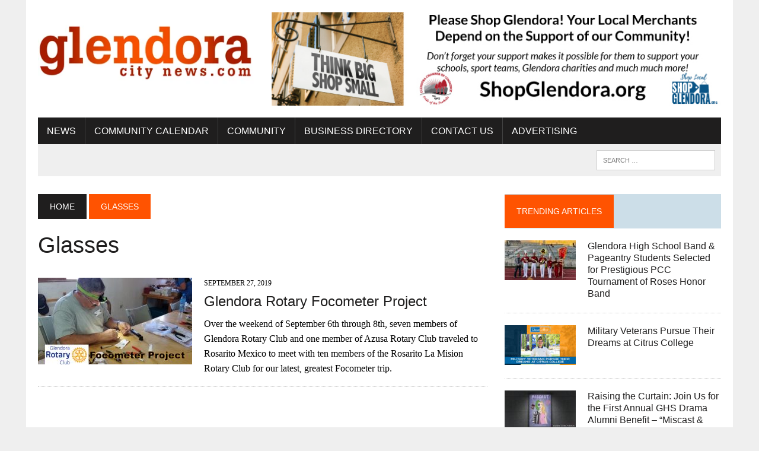

--- FILE ---
content_type: text/html; charset=UTF-8
request_url: https://glendoracitynews.com/tag/glasses/
body_size: 11876
content:
<!DOCTYPE html>
<html class="no-js" dir="ltr" lang="en-US" prefix="og: https://ogp.me/ns#">
<head>
<meta charset="UTF-8">
<meta name="viewport" content="width=device-width, initial-scale=1.0">
<link rel="profile" href="http://gmpg.org/xfn/11" />
<title>Glasses - Glendora City News</title>

		<!-- All in One SEO 4.9.2 - aioseo.com -->
	<meta name="robots" content="max-image-preview:large" />
	<link rel="canonical" href="https://glendoracitynews.com/tag/glasses/" />
	<meta name="generator" content="All in One SEO (AIOSEO) 4.9.2" />
		<script type="application/ld+json" class="aioseo-schema">
			{"@context":"https:\/\/schema.org","@graph":[{"@type":"BreadcrumbList","@id":"https:\/\/glendoracitynews.com\/tag\/glasses\/#breadcrumblist","itemListElement":[{"@type":"ListItem","@id":"https:\/\/glendoracitynews.com#listItem","position":1,"name":"Home","item":"https:\/\/glendoracitynews.com","nextItem":{"@type":"ListItem","@id":"https:\/\/glendoracitynews.com\/tag\/glasses\/#listItem","name":"Glasses"}},{"@type":"ListItem","@id":"https:\/\/glendoracitynews.com\/tag\/glasses\/#listItem","position":2,"name":"Glasses","previousItem":{"@type":"ListItem","@id":"https:\/\/glendoracitynews.com#listItem","name":"Home"}}]},{"@type":"CollectionPage","@id":"https:\/\/glendoracitynews.com\/tag\/glasses\/#collectionpage","url":"https:\/\/glendoracitynews.com\/tag\/glasses\/","name":"Glasses - Glendora City News","inLanguage":"en-US","isPartOf":{"@id":"https:\/\/glendoracitynews.com\/#website"},"breadcrumb":{"@id":"https:\/\/glendoracitynews.com\/tag\/glasses\/#breadcrumblist"}},{"@type":"Organization","@id":"https:\/\/glendoracitynews.com\/#organization","name":"Glendora City News","description":"Where News and Community Meet","url":"https:\/\/glendoracitynews.com\/","logo":{"@type":"ImageObject","url":"https:\/\/glendoracitynews.com\/wp-content\/uploads\/2022\/12\/cropped-gcn_logo.webp","@id":"https:\/\/glendoracitynews.com\/tag\/glasses\/#organizationLogo","width":380,"height":127},"image":{"@id":"https:\/\/glendoracitynews.com\/tag\/glasses\/#organizationLogo"},"sameAs":["https:\/\/www.facebook.com\/GlendoraCityNews\/","https:\/\/www.instagram.com\/glendora_city_news\/"]},{"@type":"WebSite","@id":"https:\/\/glendoracitynews.com\/#website","url":"https:\/\/glendoracitynews.com\/","name":"Glendora City News","description":"Where News and Community Meet","inLanguage":"en-US","publisher":{"@id":"https:\/\/glendoracitynews.com\/#organization"}}]}
		</script>
		<!-- All in One SEO -->

<link rel='dns-prefetch' href='//www.googletagmanager.com' />
<link rel='dns-prefetch' href='//stats.wp.com' />
<link rel='dns-prefetch' href='//fonts.googleapis.com' />
<link rel='dns-prefetch' href='//pagead2.googlesyndication.com' />
<link rel="alternate" type="application/rss+xml" title="Glendora City News &raquo; Feed" href="https://glendoracitynews.com/feed/" />
<link rel="alternate" type="application/rss+xml" title="Glendora City News &raquo; Comments Feed" href="https://glendoracitynews.com/comments/feed/" />
<link rel="alternate" type="application/rss+xml" title="Glendora City News &raquo; Glasses Tag Feed" href="https://glendoracitynews.com/tag/glasses/feed/" />
<style id='wp-img-auto-sizes-contain-inline-css' type='text/css'>
img:is([sizes=auto i],[sizes^="auto," i]){contain-intrinsic-size:3000px 1500px}
/*# sourceURL=wp-img-auto-sizes-contain-inline-css */
</style>
<style id='wp-emoji-styles-inline-css' type='text/css'>

	img.wp-smiley, img.emoji {
		display: inline !important;
		border: none !important;
		box-shadow: none !important;
		height: 1em !important;
		width: 1em !important;
		margin: 0 0.07em !important;
		vertical-align: -0.1em !important;
		background: none !important;
		padding: 0 !important;
	}
/*# sourceURL=wp-emoji-styles-inline-css */
</style>
<style id='wp-block-library-inline-css' type='text/css'>
:root{--wp-block-synced-color:#7a00df;--wp-block-synced-color--rgb:122,0,223;--wp-bound-block-color:var(--wp-block-synced-color);--wp-editor-canvas-background:#ddd;--wp-admin-theme-color:#007cba;--wp-admin-theme-color--rgb:0,124,186;--wp-admin-theme-color-darker-10:#006ba1;--wp-admin-theme-color-darker-10--rgb:0,107,160.5;--wp-admin-theme-color-darker-20:#005a87;--wp-admin-theme-color-darker-20--rgb:0,90,135;--wp-admin-border-width-focus:2px}@media (min-resolution:192dpi){:root{--wp-admin-border-width-focus:1.5px}}.wp-element-button{cursor:pointer}:root .has-very-light-gray-background-color{background-color:#eee}:root .has-very-dark-gray-background-color{background-color:#313131}:root .has-very-light-gray-color{color:#eee}:root .has-very-dark-gray-color{color:#313131}:root .has-vivid-green-cyan-to-vivid-cyan-blue-gradient-background{background:linear-gradient(135deg,#00d084,#0693e3)}:root .has-purple-crush-gradient-background{background:linear-gradient(135deg,#34e2e4,#4721fb 50%,#ab1dfe)}:root .has-hazy-dawn-gradient-background{background:linear-gradient(135deg,#faaca8,#dad0ec)}:root .has-subdued-olive-gradient-background{background:linear-gradient(135deg,#fafae1,#67a671)}:root .has-atomic-cream-gradient-background{background:linear-gradient(135deg,#fdd79a,#004a59)}:root .has-nightshade-gradient-background{background:linear-gradient(135deg,#330968,#31cdcf)}:root .has-midnight-gradient-background{background:linear-gradient(135deg,#020381,#2874fc)}:root{--wp--preset--font-size--normal:16px;--wp--preset--font-size--huge:42px}.has-regular-font-size{font-size:1em}.has-larger-font-size{font-size:2.625em}.has-normal-font-size{font-size:var(--wp--preset--font-size--normal)}.has-huge-font-size{font-size:var(--wp--preset--font-size--huge)}.has-text-align-center{text-align:center}.has-text-align-left{text-align:left}.has-text-align-right{text-align:right}.has-fit-text{white-space:nowrap!important}#end-resizable-editor-section{display:none}.aligncenter{clear:both}.items-justified-left{justify-content:flex-start}.items-justified-center{justify-content:center}.items-justified-right{justify-content:flex-end}.items-justified-space-between{justify-content:space-between}.screen-reader-text{border:0;clip-path:inset(50%);height:1px;margin:-1px;overflow:hidden;padding:0;position:absolute;width:1px;word-wrap:normal!important}.screen-reader-text:focus{background-color:#ddd;clip-path:none;color:#444;display:block;font-size:1em;height:auto;left:5px;line-height:normal;padding:15px 23px 14px;text-decoration:none;top:5px;width:auto;z-index:100000}html :where(.has-border-color){border-style:solid}html :where([style*=border-top-color]){border-top-style:solid}html :where([style*=border-right-color]){border-right-style:solid}html :where([style*=border-bottom-color]){border-bottom-style:solid}html :where([style*=border-left-color]){border-left-style:solid}html :where([style*=border-width]){border-style:solid}html :where([style*=border-top-width]){border-top-style:solid}html :where([style*=border-right-width]){border-right-style:solid}html :where([style*=border-bottom-width]){border-bottom-style:solid}html :where([style*=border-left-width]){border-left-style:solid}html :where(img[class*=wp-image-]){height:auto;max-width:100%}:where(figure){margin:0 0 1em}html :where(.is-position-sticky){--wp-admin--admin-bar--position-offset:var(--wp-admin--admin-bar--height,0px)}@media screen and (max-width:600px){html :where(.is-position-sticky){--wp-admin--admin-bar--position-offset:0px}}

/*# sourceURL=wp-block-library-inline-css */
</style><style id='global-styles-inline-css' type='text/css'>
:root{--wp--preset--aspect-ratio--square: 1;--wp--preset--aspect-ratio--4-3: 4/3;--wp--preset--aspect-ratio--3-4: 3/4;--wp--preset--aspect-ratio--3-2: 3/2;--wp--preset--aspect-ratio--2-3: 2/3;--wp--preset--aspect-ratio--16-9: 16/9;--wp--preset--aspect-ratio--9-16: 9/16;--wp--preset--color--black: #000000;--wp--preset--color--cyan-bluish-gray: #abb8c3;--wp--preset--color--white: #ffffff;--wp--preset--color--pale-pink: #f78da7;--wp--preset--color--vivid-red: #cf2e2e;--wp--preset--color--luminous-vivid-orange: #ff6900;--wp--preset--color--luminous-vivid-amber: #fcb900;--wp--preset--color--light-green-cyan: #7bdcb5;--wp--preset--color--vivid-green-cyan: #00d084;--wp--preset--color--pale-cyan-blue: #8ed1fc;--wp--preset--color--vivid-cyan-blue: #0693e3;--wp--preset--color--vivid-purple: #9b51e0;--wp--preset--gradient--vivid-cyan-blue-to-vivid-purple: linear-gradient(135deg,rgb(6,147,227) 0%,rgb(155,81,224) 100%);--wp--preset--gradient--light-green-cyan-to-vivid-green-cyan: linear-gradient(135deg,rgb(122,220,180) 0%,rgb(0,208,130) 100%);--wp--preset--gradient--luminous-vivid-amber-to-luminous-vivid-orange: linear-gradient(135deg,rgb(252,185,0) 0%,rgb(255,105,0) 100%);--wp--preset--gradient--luminous-vivid-orange-to-vivid-red: linear-gradient(135deg,rgb(255,105,0) 0%,rgb(207,46,46) 100%);--wp--preset--gradient--very-light-gray-to-cyan-bluish-gray: linear-gradient(135deg,rgb(238,238,238) 0%,rgb(169,184,195) 100%);--wp--preset--gradient--cool-to-warm-spectrum: linear-gradient(135deg,rgb(74,234,220) 0%,rgb(151,120,209) 20%,rgb(207,42,186) 40%,rgb(238,44,130) 60%,rgb(251,105,98) 80%,rgb(254,248,76) 100%);--wp--preset--gradient--blush-light-purple: linear-gradient(135deg,rgb(255,206,236) 0%,rgb(152,150,240) 100%);--wp--preset--gradient--blush-bordeaux: linear-gradient(135deg,rgb(254,205,165) 0%,rgb(254,45,45) 50%,rgb(107,0,62) 100%);--wp--preset--gradient--luminous-dusk: linear-gradient(135deg,rgb(255,203,112) 0%,rgb(199,81,192) 50%,rgb(65,88,208) 100%);--wp--preset--gradient--pale-ocean: linear-gradient(135deg,rgb(255,245,203) 0%,rgb(182,227,212) 50%,rgb(51,167,181) 100%);--wp--preset--gradient--electric-grass: linear-gradient(135deg,rgb(202,248,128) 0%,rgb(113,206,126) 100%);--wp--preset--gradient--midnight: linear-gradient(135deg,rgb(2,3,129) 0%,rgb(40,116,252) 100%);--wp--preset--font-size--small: 13px;--wp--preset--font-size--medium: 20px;--wp--preset--font-size--large: 36px;--wp--preset--font-size--x-large: 42px;--wp--preset--spacing--20: 0.44rem;--wp--preset--spacing--30: 0.67rem;--wp--preset--spacing--40: 1rem;--wp--preset--spacing--50: 1.5rem;--wp--preset--spacing--60: 2.25rem;--wp--preset--spacing--70: 3.38rem;--wp--preset--spacing--80: 5.06rem;--wp--preset--shadow--natural: 6px 6px 9px rgba(0, 0, 0, 0.2);--wp--preset--shadow--deep: 12px 12px 50px rgba(0, 0, 0, 0.4);--wp--preset--shadow--sharp: 6px 6px 0px rgba(0, 0, 0, 0.2);--wp--preset--shadow--outlined: 6px 6px 0px -3px rgb(255, 255, 255), 6px 6px rgb(0, 0, 0);--wp--preset--shadow--crisp: 6px 6px 0px rgb(0, 0, 0);}:where(.is-layout-flex){gap: 0.5em;}:where(.is-layout-grid){gap: 0.5em;}body .is-layout-flex{display: flex;}.is-layout-flex{flex-wrap: wrap;align-items: center;}.is-layout-flex > :is(*, div){margin: 0;}body .is-layout-grid{display: grid;}.is-layout-grid > :is(*, div){margin: 0;}:where(.wp-block-columns.is-layout-flex){gap: 2em;}:where(.wp-block-columns.is-layout-grid){gap: 2em;}:where(.wp-block-post-template.is-layout-flex){gap: 1.25em;}:where(.wp-block-post-template.is-layout-grid){gap: 1.25em;}.has-black-color{color: var(--wp--preset--color--black) !important;}.has-cyan-bluish-gray-color{color: var(--wp--preset--color--cyan-bluish-gray) !important;}.has-white-color{color: var(--wp--preset--color--white) !important;}.has-pale-pink-color{color: var(--wp--preset--color--pale-pink) !important;}.has-vivid-red-color{color: var(--wp--preset--color--vivid-red) !important;}.has-luminous-vivid-orange-color{color: var(--wp--preset--color--luminous-vivid-orange) !important;}.has-luminous-vivid-amber-color{color: var(--wp--preset--color--luminous-vivid-amber) !important;}.has-light-green-cyan-color{color: var(--wp--preset--color--light-green-cyan) !important;}.has-vivid-green-cyan-color{color: var(--wp--preset--color--vivid-green-cyan) !important;}.has-pale-cyan-blue-color{color: var(--wp--preset--color--pale-cyan-blue) !important;}.has-vivid-cyan-blue-color{color: var(--wp--preset--color--vivid-cyan-blue) !important;}.has-vivid-purple-color{color: var(--wp--preset--color--vivid-purple) !important;}.has-black-background-color{background-color: var(--wp--preset--color--black) !important;}.has-cyan-bluish-gray-background-color{background-color: var(--wp--preset--color--cyan-bluish-gray) !important;}.has-white-background-color{background-color: var(--wp--preset--color--white) !important;}.has-pale-pink-background-color{background-color: var(--wp--preset--color--pale-pink) !important;}.has-vivid-red-background-color{background-color: var(--wp--preset--color--vivid-red) !important;}.has-luminous-vivid-orange-background-color{background-color: var(--wp--preset--color--luminous-vivid-orange) !important;}.has-luminous-vivid-amber-background-color{background-color: var(--wp--preset--color--luminous-vivid-amber) !important;}.has-light-green-cyan-background-color{background-color: var(--wp--preset--color--light-green-cyan) !important;}.has-vivid-green-cyan-background-color{background-color: var(--wp--preset--color--vivid-green-cyan) !important;}.has-pale-cyan-blue-background-color{background-color: var(--wp--preset--color--pale-cyan-blue) !important;}.has-vivid-cyan-blue-background-color{background-color: var(--wp--preset--color--vivid-cyan-blue) !important;}.has-vivid-purple-background-color{background-color: var(--wp--preset--color--vivid-purple) !important;}.has-black-border-color{border-color: var(--wp--preset--color--black) !important;}.has-cyan-bluish-gray-border-color{border-color: var(--wp--preset--color--cyan-bluish-gray) !important;}.has-white-border-color{border-color: var(--wp--preset--color--white) !important;}.has-pale-pink-border-color{border-color: var(--wp--preset--color--pale-pink) !important;}.has-vivid-red-border-color{border-color: var(--wp--preset--color--vivid-red) !important;}.has-luminous-vivid-orange-border-color{border-color: var(--wp--preset--color--luminous-vivid-orange) !important;}.has-luminous-vivid-amber-border-color{border-color: var(--wp--preset--color--luminous-vivid-amber) !important;}.has-light-green-cyan-border-color{border-color: var(--wp--preset--color--light-green-cyan) !important;}.has-vivid-green-cyan-border-color{border-color: var(--wp--preset--color--vivid-green-cyan) !important;}.has-pale-cyan-blue-border-color{border-color: var(--wp--preset--color--pale-cyan-blue) !important;}.has-vivid-cyan-blue-border-color{border-color: var(--wp--preset--color--vivid-cyan-blue) !important;}.has-vivid-purple-border-color{border-color: var(--wp--preset--color--vivid-purple) !important;}.has-vivid-cyan-blue-to-vivid-purple-gradient-background{background: var(--wp--preset--gradient--vivid-cyan-blue-to-vivid-purple) !important;}.has-light-green-cyan-to-vivid-green-cyan-gradient-background{background: var(--wp--preset--gradient--light-green-cyan-to-vivid-green-cyan) !important;}.has-luminous-vivid-amber-to-luminous-vivid-orange-gradient-background{background: var(--wp--preset--gradient--luminous-vivid-amber-to-luminous-vivid-orange) !important;}.has-luminous-vivid-orange-to-vivid-red-gradient-background{background: var(--wp--preset--gradient--luminous-vivid-orange-to-vivid-red) !important;}.has-very-light-gray-to-cyan-bluish-gray-gradient-background{background: var(--wp--preset--gradient--very-light-gray-to-cyan-bluish-gray) !important;}.has-cool-to-warm-spectrum-gradient-background{background: var(--wp--preset--gradient--cool-to-warm-spectrum) !important;}.has-blush-light-purple-gradient-background{background: var(--wp--preset--gradient--blush-light-purple) !important;}.has-blush-bordeaux-gradient-background{background: var(--wp--preset--gradient--blush-bordeaux) !important;}.has-luminous-dusk-gradient-background{background: var(--wp--preset--gradient--luminous-dusk) !important;}.has-pale-ocean-gradient-background{background: var(--wp--preset--gradient--pale-ocean) !important;}.has-electric-grass-gradient-background{background: var(--wp--preset--gradient--electric-grass) !important;}.has-midnight-gradient-background{background: var(--wp--preset--gradient--midnight) !important;}.has-small-font-size{font-size: var(--wp--preset--font-size--small) !important;}.has-medium-font-size{font-size: var(--wp--preset--font-size--medium) !important;}.has-large-font-size{font-size: var(--wp--preset--font-size--large) !important;}.has-x-large-font-size{font-size: var(--wp--preset--font-size--x-large) !important;}
/*# sourceURL=global-styles-inline-css */
</style>

<style id='classic-theme-styles-inline-css' type='text/css'>
/*! This file is auto-generated */
.wp-block-button__link{color:#fff;background-color:#32373c;border-radius:9999px;box-shadow:none;text-decoration:none;padding:calc(.667em + 2px) calc(1.333em + 2px);font-size:1.125em}.wp-block-file__button{background:#32373c;color:#fff;text-decoration:none}
/*# sourceURL=/wp-includes/css/classic-themes.min.css */
</style>
<link rel='stylesheet' id='mh-style-css' href='https://glendoracitynews.com/wp-content/themes/mh-newsdesk/style.css?ver=1.5.5' type='text/css' media='all' />
<link rel='stylesheet' id='mh-font-awesome-css' href='https://glendoracitynews.com/wp-content/themes/mh-newsdesk/includes/font-awesome.min.css' type='text/css' media='all' />
<link rel='stylesheet' id='mh-google-fonts-css' href='https://fonts.googleapis.com/css?family=:300,400,400italic,600,700%7cOswald:300,400,400italic,600,700' type='text/css' media='all' />
<script type="text/javascript" src="https://glendoracitynews.com/wp-includes/js/jquery/jquery.min.js?ver=3.7.1" id="jquery-core-js"></script>
<script type="text/javascript" src="https://glendoracitynews.com/wp-includes/js/jquery/jquery-migrate.min.js?ver=3.4.1" id="jquery-migrate-js"></script>
<script type="text/javascript" src="https://glendoracitynews.com/wp-content/themes/mh-newsdesk/js/scripts.js?ver=6.9" id="mh-scripts-js"></script>

<!-- Google tag (gtag.js) snippet added by Site Kit -->
<!-- Google Analytics snippet added by Site Kit -->
<script type="text/javascript" src="https://www.googletagmanager.com/gtag/js?id=G-RCEFNSJ667" id="google_gtagjs-js" async></script>
<script type="text/javascript" id="google_gtagjs-js-after">
/* <![CDATA[ */
window.dataLayer = window.dataLayer || [];function gtag(){dataLayer.push(arguments);}
gtag("set","linker",{"domains":["glendoracitynews.com"]});
gtag("js", new Date());
gtag("set", "developer_id.dZTNiMT", true);
gtag("config", "G-RCEFNSJ667");
//# sourceURL=google_gtagjs-js-after
/* ]]> */
</script>
<link rel="https://api.w.org/" href="https://glendoracitynews.com/wp-json/" /><link rel="alternate" title="JSON" type="application/json" href="https://glendoracitynews.com/wp-json/wp/v2/tags/2795" /><link rel="EditURI" type="application/rsd+xml" title="RSD" href="https://glendoracitynews.com/xmlrpc.php?rsd" />
<meta name="generator" content="WordPress 6.9" />

<!-- This site is using AdRotate Professional v5.17 to display their advertisements - https://ajdg.solutions/ -->
<!-- AdRotate CSS -->
<style type="text/css" media="screen">
	.g { margin:0px; padding:0px; overflow:hidden; line-height:1; zoom:1; }
	.g img { height:auto; }
	.g-col { position:relative; float:left; }
	.g-col:first-child { margin-left: 0; }
	.g-col:last-child { margin-right: 0; }
	.woocommerce-page .g, .bbpress-wrapper .g { margin: 20px auto; clear:both; }
	.g-1 { margin:0px 0px 0px 0px; width:100%; max-width:780px; height:100%; max-height:160px; }
	.g-3 { margin:0px 0px 0px 0px; width:100%; max-width:300px; height:100%; max-height:300px; }
	@media only screen and (max-width: 480px) {
		.g-col, .g-dyn, .g-single { width:100%; margin-left:0; margin-right:0; }
		.woocommerce-page .g, .bbpress-wrapper .g { margin: 10px auto; }
	}
</style>
<!-- /AdRotate CSS -->

<meta name="generator" content="Site Kit by Google 1.168.0" />	<style>img#wpstats{display:none}</style>
			<style type="text/css">
    	    		.social-nav a:hover, .logo-title, .entry-content a, a:hover, .entry-meta .entry-meta-author, .entry-meta a, .comment-info, blockquote, .pagination a:hover .pagelink { color: #ff5301; }
			.main-nav li:hover, .slicknav_menu, .ticker-title, .breadcrumb a, .breadcrumb .bc-text, .button span, .widget-title span, input[type=submit], table th, .comment-section-title .comment-count, #cancel-comment-reply-link:hover, .pagination .current, .pagination .pagelink { background: #ff5301; }
			blockquote, input[type=text]:hover, input[type=email]:hover, input[type=tel]:hover, input[type=url]:hover, textarea:hover { border-color: #ff5301; }
    	    	    	    	    	    		</style>
    <!--[if lt IE 9]>
<script src="https://glendoracitynews.com/wp-content/themes/mh-newsdesk/js/css3-mediaqueries.js"></script>
<![endif]-->
<style type="text/css">
body { font-family: ; }
</style>

<!-- Google AdSense meta tags added by Site Kit -->
<meta name="google-adsense-platform-account" content="ca-host-pub-2644536267352236">
<meta name="google-adsense-platform-domain" content="sitekit.withgoogle.com">
<!-- End Google AdSense meta tags added by Site Kit -->

<!-- Google AdSense snippet added by Site Kit -->
<script type="text/javascript" async="async" src="https://pagead2.googlesyndication.com/pagead/js/adsbygoogle.js?client=ca-pub-3351339493154981&amp;host=ca-host-pub-2644536267352236" crossorigin="anonymous"></script>

<!-- End Google AdSense snippet added by Site Kit -->

<script type='text/javascript' src='https://glendoracitynews.com/wp-content/plugins/wp-spamshield/js/jscripts.php'></script> 
</head>
<body class="archive tag tag-glasses tag-2795 wp-theme-mh-newsdesk mh-right-sb mh-loop-layout1" itemscope="itemscope" itemtype="http://schema.org/WebPage">
<div id="mh-wrapper">
<header class="mh-header" itemscope="itemscope" itemtype="http://schema.org/WPHeader">
	<div class="header-wrap clearfix">
				<div class="mh-col mh-1-3 header-logo">
			<a href="https://glendoracitynews.com/" title="Glendora City News" rel="home">
<div class="logo-wrap" role="banner">
<img src="https://glendoracitynews.com/wp-content/uploads/2022/12/cropped-gcn_logo.webp" height="127" width="380" alt="Glendora City News" />
</div>
</a>
		</div>
		<aside id="block-3" class="mh-col mh-2-3 widget_block"><div class="header-ad"><p><div class="g g-1"><div class="g-dyn a-16 c-1"><a class="gofollow" data-track="MTYsMSwxLDEw" href="https://business.glendora-chamber.org/list"><img decoding="async" src="https://glendoracitynews.com/wp-content/uploads/2019/08/GCN-Ad-Shop-Local.jpg" /></a></div><div class="g-dyn a-83 c-2"><a class="gofollow" data-track="ODMsMSwxLDEw" href="https://www.eventbrite.com/e/2026-ghs-bandorama-tickets-1955269526789?aff=oddtdtcreator" target="_blank"><img decoding="async" src="https://glendoracitynews.com/wp-content/uploads/2025/12/Bandorama-Ad-Large.png" /></a></div><div class="g-dyn a-13 c-3"><a class="gofollow" data-track="MTMsMSwxLDEw" href="http://www.realtorzakbushey.com/"><img decoding="async" src="https://glendoracitynews.com/wp-content/uploads/2016/05/image-19.jpeg" /></a></div></div></p>
</div></aside>	</div>
	<div class="header-menu clearfix">
		<nav class="main-nav clearfix" itemscope="itemscope" itemtype="http://schema.org/SiteNavigationElement">
			<div class="menu-main-container"><ul id="menu-main" class="menu"><li id="menu-item-3160" class="menu-item menu-item-type-taxonomy menu-item-object-category menu-item-has-children menu-item-3160"><a href="https://glendoracitynews.com/category/community-news/">News</a>
<ul class="sub-menu">
	<li id="menu-item-3356" class="menu-item menu-item-type-taxonomy menu-item-object-category menu-item-3356"><a href="https://glendoracitynews.com/category/breaking-news/">Breaking News</a></li>
</ul>
</li>
<li id="menu-item-3450" class="menu-item menu-item-type-custom menu-item-object-custom menu-item-3450"><a target="_blank" href="https://business.glendora-chamber.org/events/calendarcatgid/3">Community Calendar</a></li>
<li id="menu-item-3354" class="menu-item menu-item-type-custom menu-item-object-custom menu-item-has-children menu-item-3354"><a href="#">Community</a>
<ul class="sub-menu">
	<li id="menu-item-11866" class="menu-item menu-item-type-custom menu-item-object-custom menu-item-11866"><a target="_blank" href="http://www.cityofglendora.org">City of Glendora</a></li>
	<li id="menu-item-3353" class="menu-item menu-item-type-custom menu-item-object-custom menu-item-3353"><a target="_blank" href="http://www.cityofglendora.org/departments/police">Glendora PD</a></li>
	<li id="menu-item-11867" class="menu-item menu-item-type-custom menu-item-object-custom menu-item-11867"><a target="_blank" href="https://glendora-chamber.org">Glendora Chamber of Commerce</a></li>
	<li id="menu-item-12234" class="menu-item menu-item-type-custom menu-item-object-custom menu-item-12234"><a target="_blank" href="https://business.glendora-chamber.org/jobs/">Jobs</a></li>
	<li id="menu-item-11863" class="menu-item menu-item-type-custom menu-item-object-custom menu-item-11863"><a target="_blank" href="http://www.glendorahistoricalsociety.org/">Glendora Historical Society</a></li>
	<li id="menu-item-11864" class="menu-item menu-item-type-custom menu-item-object-custom menu-item-11864"><a target="_blank" href="https://www.glendora.k12.ca.us/">Glendora Unified</a></li>
	<li id="menu-item-11865" class="menu-item menu-item-type-custom menu-item-object-custom menu-item-11865"><a target="_blank" href="https://www.citruscollege.edu/Pages/home.aspx">Citrus College</a></li>
	<li id="menu-item-3028" class="menu-item menu-item-type-custom menu-item-object-custom menu-item-3028"><a target="_blank" href="https://www.realtorzakbushey.com/">Homes For Sale</a></li>
</ul>
</li>
<li id="menu-item-10627" class="menu-item menu-item-type-custom menu-item-object-custom menu-item-has-children menu-item-10627"><a target="_blank" href="https://business.glendora-chamber.org/list/">Business Directory</a>
<ul class="sub-menu">
	<li id="menu-item-12474" class="menu-item menu-item-type-custom menu-item-object-custom menu-item-12474"><a href="https://emflipbooks.com/flipbooks/GlendoraCoC/Community_Guide/2023/">Community Guide &#038; Directory</a></li>
</ul>
</li>
<li id="menu-item-3431" class="menu-item menu-item-type-post_type menu-item-object-page menu-item-has-children menu-item-3431"><a href="https://glendoracitynews.com/contact-us/">Contact Us</a>
<ul class="sub-menu">
	<li id="menu-item-3447" class="menu-item menu-item-type-post_type menu-item-object-page menu-item-3447"><a href="https://glendoracitynews.com/contact-us/zak-bushey/">Zak Bushey</a></li>
	<li id="menu-item-3446" class="menu-item menu-item-type-post_type menu-item-object-page menu-item-3446"><a href="https://glendoracitynews.com/contact-us/joe-cina/">Joe Cina</a></li>
	<li id="menu-item-6633" class="menu-item menu-item-type-post_type menu-item-object-page menu-item-6633"><a href="https://glendoracitynews.com/subscribe/">Subscribe</a></li>
</ul>
</li>
<li id="menu-item-12481" class="menu-item menu-item-type-post_type menu-item-object-page menu-item-12481"><a href="https://glendoracitynews.com/contact-us/advertising/">Advertising</a></li>
</ul></div>		</nav>
		<div class="header-sub clearfix">
						<aside class="mh-col mh-1-3 header-search">
				<form role="search" method="get" class="search-form" action="https://glendoracitynews.com/">
				<label>
					<span class="screen-reader-text">Search for:</span>
					<input type="search" class="search-field" placeholder="Search &hellip;" value="" name="s" />
				</label>
				<input type="submit" class="search-submit" value="Search" />
			</form>			</aside>
		</div>
	</div>
</header><div class="mh-section mh-group">
	<div id="main-content" class="mh-loop" role="main"><nav class="breadcrumb" itemscope itemtype="http://schema.org/BreadcrumbList"><span itemprop="itemListElement" itemscope itemtype="http://schema.org/ListItem"><a href="https://glendoracitynews.com" itemprop="item" class="bc-home"><span itemprop="name">Home</span></a><meta itemprop="position" content="1" /></span> <span class="bc-text">Glasses</span></nav>
<h1 class="page-title">Glasses</h1>
<article class="content-list clearfix post-11966 post type-post status-publish format-standard has-post-thumbnail hentry category-community-news category-fundraisers category-glendora-rotary category-health category-local-news category-volunteering tag-eye-glasses tag-focometer tag-glasses tag-glendora-rotary tag-glendora-rotary-focometer tag-vision">
	<div class="content-thumb content-list-thumb">
		<a href="https://glendoracitynews.com/2019/09/27/glendora-rotary-focometer-project/" title="Glendora Rotary Focometer Project"><img width="260" height="146" src="https://glendoracitynews.com/wp-content/uploads/2019/09/Focometer-Main-260x146.jpg" class="attachment-content-list size-content-list wp-post-image" alt="" decoding="async" srcset="https://glendoracitynews.com/wp-content/uploads/2019/09/Focometer-Main-260x146.jpg 260w, https://glendoracitynews.com/wp-content/uploads/2019/09/Focometer-Main-180x101.jpg 180w, https://glendoracitynews.com/wp-content/uploads/2019/09/Focometer-Main-373x210.jpg 373w, https://glendoracitynews.com/wp-content/uploads/2019/09/Focometer-Main-120x67.jpg 120w" sizes="(max-width: 260px) 100vw, 260px" />		</a>
	</div>
	<header class="content-list-header">
		<p class="entry-meta">
<span class="entry-meta-date updated">September 27, 2019</span>
</p>
		<h3 class="entry-title content-list-title">
			<a href="https://glendoracitynews.com/2019/09/27/glendora-rotary-focometer-project/" title="Glendora Rotary Focometer Project" rel="bookmark">
				Glendora Rotary Focometer Project			</a>
		</h3>
	</header>
	<div class="content-list-excerpt">
		<p>Over the weekend of September 6th through 8th, seven members of Glendora Rotary Club and one member of Azusa Rotary Club traveled to Rosarito Mexico to meet with ten members of the Rosarito La Mision Rotary Club for our latest, greatest Focometer trip.</p>
	</div>
</article>
<hr class="mh-separator content-list-separator">	</div>
	<aside class="mh-sidebar" itemscope="itemscope" itemtype="http://schema.org/WPSideBar">
	<div id="mh_newsdesk_custom_posts-6" class="sb-widget clearfix mh_newsdesk_custom_posts"><h4 class="widget-title"><span>Trending Articles</span></h4>			<div class="mh-cp-widget clearfix">						<article class="cp-wrap cp-small clearfix">
							<div class="cp-thumb-small">
								<a href="https://glendoracitynews.com/2025/12/28/glendora-high-school-band-pageantry-students-selected-for-prestigious-pcc-tournament-of-roses-honor-band/" title="Glendora High School Band &amp; Pageantry Students Selected for Prestigious PCC Tournament of Roses Honor Band"><img width="120" height="67" src="https://glendoracitynews.com/wp-content/uploads/2025/12/GHS-Students-Roses-Honor-Band-120x67.jpeg" class="attachment-cp-thumb-small size-cp-thumb-small wp-post-image" alt="Pictured here: GHS Director of Band Mr. Erick Quintanilla &amp; GHS students: Cameron Shepard, Skyler Hildebrandt, Daniel Quintanilla, Nikki Noborio, Charlize Thomas, &amp; Nadia Hawkins" decoding="async" loading="lazy" srcset="https://glendoracitynews.com/wp-content/uploads/2025/12/GHS-Students-Roses-Honor-Band-120x67.jpeg 120w, https://glendoracitynews.com/wp-content/uploads/2025/12/GHS-Students-Roses-Honor-Band-777x437.jpeg 777w, https://glendoracitynews.com/wp-content/uploads/2025/12/GHS-Students-Roses-Honor-Band-180x101.jpeg 180w, https://glendoracitynews.com/wp-content/uploads/2025/12/GHS-Students-Roses-Honor-Band-260x146.jpeg 260w, https://glendoracitynews.com/wp-content/uploads/2025/12/GHS-Students-Roses-Honor-Band-373x210.jpeg 373w" sizes="auto, (max-width: 120px) 100vw, 120px" />								</a>
							</div>
														<h3 class="cp-title-small">
								<a href="https://glendoracitynews.com/2025/12/28/glendora-high-school-band-pageantry-students-selected-for-prestigious-pcc-tournament-of-roses-honor-band/" title="Glendora High School Band &amp; Pageantry Students Selected for Prestigious PCC Tournament of Roses Honor Band" rel="bookmark">
									Glendora High School Band &amp; Pageantry Students Selected for Prestigious PCC Tournament of Roses Honor Band								</a>
							</h3>
						</article>
						<hr class="mh-separator">						<article class="cp-wrap cp-small clearfix">
							<div class="cp-thumb-small">
								<a href="https://glendoracitynews.com/2025/09/11/military-veterans-pursue-their-dreams-at-citrus-college/" title="Military Veterans Pursue Their Dreams at Citrus College"><img width="120" height="67" src="https://glendoracitynews.com/wp-content/uploads/2025/09/Citrus-College-Veterans-120x67.jpg" class="attachment-cp-thumb-small size-cp-thumb-small wp-post-image" alt="" decoding="async" loading="lazy" srcset="https://glendoracitynews.com/wp-content/uploads/2025/09/Citrus-College-Veterans-120x67.jpg 120w, https://glendoracitynews.com/wp-content/uploads/2025/09/Citrus-College-Veterans-300x169.jpg 300w, https://glendoracitynews.com/wp-content/uploads/2025/09/Citrus-College-Veterans-180x101.jpg 180w, https://glendoracitynews.com/wp-content/uploads/2025/09/Citrus-College-Veterans-260x146.jpg 260w, https://glendoracitynews.com/wp-content/uploads/2025/09/Citrus-College-Veterans-373x210.jpg 373w, https://glendoracitynews.com/wp-content/uploads/2025/09/Citrus-College-Veterans.jpg 777w" sizes="auto, (max-width: 120px) 100vw, 120px" />								</a>
							</div>
														<h3 class="cp-title-small">
								<a href="https://glendoracitynews.com/2025/09/11/military-veterans-pursue-their-dreams-at-citrus-college/" title="Military Veterans Pursue Their Dreams at Citrus College" rel="bookmark">
									Military Veterans Pursue Their Dreams at Citrus College								</a>
							</h3>
						</article>
						<hr class="mh-separator">						<article class="cp-wrap cp-small clearfix">
							<div class="cp-thumb-small">
								<a href="https://glendoracitynews.com/2025/07/22/raising-the-curtain-join-us-for-the-first-annual-ghs-drama-alumni-benefit-miscast-missed-cast/" title="Raising the Curtain: Join Us for the First Annual GHS Drama Alumni Benefit – “Miscast &amp; Missed Cast”"><img width="120" height="67" src="https://glendoracitynews.com/wp-content/uploads/2025/07/Alumni-Benefit-Miscast-Missed-Cast-120x67.jpg" class="attachment-cp-thumb-small size-cp-thumb-small wp-post-image" alt="" decoding="async" loading="lazy" srcset="https://glendoracitynews.com/wp-content/uploads/2025/07/Alumni-Benefit-Miscast-Missed-Cast-120x67.jpg 120w, https://glendoracitynews.com/wp-content/uploads/2025/07/Alumni-Benefit-Miscast-Missed-Cast-300x169.jpg 300w, https://glendoracitynews.com/wp-content/uploads/2025/07/Alumni-Benefit-Miscast-Missed-Cast-777x437.jpg 777w, https://glendoracitynews.com/wp-content/uploads/2025/07/Alumni-Benefit-Miscast-Missed-Cast-180x101.jpg 180w, https://glendoracitynews.com/wp-content/uploads/2025/07/Alumni-Benefit-Miscast-Missed-Cast-260x146.jpg 260w, https://glendoracitynews.com/wp-content/uploads/2025/07/Alumni-Benefit-Miscast-Missed-Cast-373x210.jpg 373w, https://glendoracitynews.com/wp-content/uploads/2025/07/Alumni-Benefit-Miscast-Missed-Cast.jpg 1440w" sizes="auto, (max-width: 120px) 100vw, 120px" />								</a>
							</div>
														<h3 class="cp-title-small">
								<a href="https://glendoracitynews.com/2025/07/22/raising-the-curtain-join-us-for-the-first-annual-ghs-drama-alumni-benefit-miscast-missed-cast/" title="Raising the Curtain: Join Us for the First Annual GHS Drama Alumni Benefit – “Miscast &amp; Missed Cast”" rel="bookmark">
									Raising the Curtain: Join Us for the First Annual GHS Drama Alumni Benefit – “Miscast &amp; Missed Cast”								</a>
							</h3>
						</article>
						<hr class="mh-separator">						<article class="cp-wrap cp-small clearfix">
							<div class="cp-thumb-small">
								<a href="https://glendoracitynews.com/2025/07/14/glendora-tartan-band-and-pageantry-marches-with-pride-in-nations-capital-on-july-4th/" title="Glendora Tartan Band and Pageantry Marches with Pride in Nation’s Capital on July 4th"><img width="120" height="67" src="https://glendoracitynews.com/wp-content/uploads/2025/07/2025-DC-1-GCN-120x67.jpg" class="attachment-cp-thumb-small size-cp-thumb-small wp-post-image" alt="" decoding="async" loading="lazy" srcset="https://glendoracitynews.com/wp-content/uploads/2025/07/2025-DC-1-GCN-120x67.jpg 120w, https://glendoracitynews.com/wp-content/uploads/2025/07/2025-DC-1-GCN-777x437.jpg 777w, https://glendoracitynews.com/wp-content/uploads/2025/07/2025-DC-1-GCN-180x101.jpg 180w, https://glendoracitynews.com/wp-content/uploads/2025/07/2025-DC-1-GCN-260x146.jpg 260w, https://glendoracitynews.com/wp-content/uploads/2025/07/2025-DC-1-GCN-373x210.jpg 373w" sizes="auto, (max-width: 120px) 100vw, 120px" />								</a>
							</div>
														<h3 class="cp-title-small">
								<a href="https://glendoracitynews.com/2025/07/14/glendora-tartan-band-and-pageantry-marches-with-pride-in-nations-capital-on-july-4th/" title="Glendora Tartan Band and Pageantry Marches with Pride in Nation’s Capital on July 4th" rel="bookmark">
									Glendora Tartan Band and Pageantry Marches with Pride in Nation’s Capital on July 4th								</a>
							</h3>
						</article>
						<hr class="mh-separator">			</div></div><div id="block-6" class="sb-widget clearfix widget_block"></div></aside></div>
</div>
<footer class="mh-footer" itemscope="itemscope" itemtype="http://schema.org/WPFooter">
		<div class="wrapper-inner clearfix">
					<div class="mh-section mh-group footer-widgets">
									<div class="mh-col mh-1-3 footer-1">
						<div id="nav_menu-2" class="footer-widget widget_nav_menu"><h5 class="widget-title">Glendora City News Info</h5><div class="menu-footer-first-column-menu-container"><ul id="menu-footer-first-column-menu" class="menu"><li id="menu-item-3057" class="menu-item menu-item-type-taxonomy menu-item-object-category menu-item-3057"><a href="https://glendoracitynews.com/category/breaking-news/">Breaking News</a></li>
<li id="menu-item-11534" class="menu-item menu-item-type-custom menu-item-object-custom menu-item-11534"><a target="_blank" href="https://business.glendora-chamber.org/list/">Business Directory</a></li>
<li id="menu-item-3460" class="menu-item menu-item-type-custom menu-item-object-custom menu-item-3460"><a target="_blank" href="https://business.glendoracoordinatingcouncil.org/events/calendarcatgid/3">Calendar</a></li>
<li id="menu-item-3053" class="menu-item menu-item-type-post_type menu-item-object-page menu-item-3053"><a href="https://glendoracitynews.com/real-estate/">Real Estate Services</a></li>
</ul></div></div>					</div>
																	<div class="mh-col mh-1-3 footer-3">
						<div id="nav_menu-3" class="footer-widget widget_nav_menu"><h5 class="widget-title">Contact Us</h5><div class="menu-footer-third-column-menu-container"><ul id="menu-footer-third-column-menu" class="menu"><li id="menu-item-3458" class="menu-item menu-item-type-post_type menu-item-object-page menu-item-3458"><a href="https://glendoracitynews.com/contact-us/zak-bushey/">Zak Bushey</a></li>
<li id="menu-item-11535" class="menu-item menu-item-type-post_type menu-item-object-page menu-item-11535"><a href="https://glendoracitynews.com/contact-us/joe-cina/">Joe Cina</a></li>
</ul></div></div>					</div>
							</div>
			</div>
	<div class="footer-bottom">
		<div class="wrapper-inner clearfix">
						<div class="copyright-wrap">
				<p class="copyright">
                    Copyright 2023 | Glendora City News
				</p>
			</div>
		</div>
	</div>
</footer>
<script type="speculationrules">
{"prefetch":[{"source":"document","where":{"and":[{"href_matches":"/*"},{"not":{"href_matches":["/wp-*.php","/wp-admin/*","/wp-content/uploads/*","/wp-content/*","/wp-content/plugins/*","/wp-content/themes/mh-newsdesk/*","/*\\?(.+)"]}},{"not":{"selector_matches":"a[rel~=\"nofollow\"]"}},{"not":{"selector_matches":".no-prefetch, .no-prefetch a"}}]},"eagerness":"conservative"}]}
</script>
<script>
              (function(e){
                  var el = document.createElement('script');
                  el.setAttribute('data-account', 'lQo2z3eHYO');
                  el.setAttribute('src', 'https://cdn.userway.org/widget.js');
                  document.body.appendChild(el);
                })();
              </script>		<script id="wppl-precheck-remember-me">
		(function() {
			'use strict';
			
			var wppl_precheck_remember_me = function() {
				var rememberMeNames = ["rememberme","remember","rcp_user_remember"];
				var processedElements = new Set(); // Track processed elements to avoid duplicates
				
				/**
				 * Check/enable a checkbox element
				 */
				function checkElement(element) {
					if (processedElements.has(element)) return;
					processedElements.add(element);
					
					if (element.type === 'checkbox' && !element.checked) {
						element.checked = true;
					}
				}
				
				/**
				 * Process standard remember me inputs
				 */
				function processRememberMeElements() {
					rememberMeNames.forEach(function(inputName) {
						// Find inputs by exact name match
						var inputs = document.querySelectorAll('input[name="' + inputName + '"]');
						inputs.forEach(function(input) {
							checkElement(input);
						});
						
						// Also find inputs where name contains the input name (partial match)
						var partialInputs = document.querySelectorAll('input[type="checkbox"]');
						partialInputs.forEach(function(input) {
							if (input.name && input.name.includes(inputName)) {
								checkElement(input);
							}
						});
					});
				}
				
				/**
				 * Handle WooCommerce specific elements
				 */
				function processWooCommerce() {
					var wooInputs = document.querySelectorAll('.woocommerce-form-login__rememberme input[type="checkbox"]');
					wooInputs.forEach(function(input) {
						checkElement(input);
					});
				}
				
				/**
				 * Handle Ultimate Member Plugin
				 */
				function processUltimateMember() {
					var umCheckboxLabels = document.querySelectorAll('.um-field-checkbox');
					
					umCheckboxLabels.forEach(function(label) {
						var input = label.querySelector('input');
						if (input && rememberMeNames.includes(input.name)) {
							// Set as active and checked
							checkElement(input);
							label.classList.add('active');
							
							// Update icon classes
							var icon = label.querySelector('.um-icon-android-checkbox-outline-blank');
							if (icon) {
								icon.classList.add('um-icon-android-checkbox-outline');
								icon.classList.remove('um-icon-android-checkbox-outline-blank');
							}
						}
					});
				}
				
				/**
				 * Handle ARMember Forms
				 */
				function processARMember() {
					var armContainers = document.querySelectorAll('.arm_form_input_container_rememberme');
					
					armContainers.forEach(function(container) {
						var checkboxes = container.querySelectorAll('md-checkbox');
						
						checkboxes.forEach(function(checkbox) {
							if (checkbox.classList.contains('ng-empty')) {
								checkbox.click(); // Activate the checkbox
							}
						});
					});
				}
				
				// Execute all processing functions
				processRememberMeElements();
				processWooCommerce();
				processUltimateMember();
				processARMember();
			};
			
			// Run when DOM is ready
			if (document.readyState === 'loading') {
				document.addEventListener('DOMContentLoaded', wppl_precheck_remember_me);
			} else {
				wppl_precheck_remember_me();
			}
			
			// Also run after a short delay to catch dynamically loaded forms
			setTimeout(wppl_precheck_remember_me, 500);
			
		})();
		</script>
		
<script type='text/javascript'>
/* <![CDATA[ */
r3f5x9JS=escape(document['referrer']);
hf4N='3cb76724ed4c5b930d1cbd5f05592d94';
hf4V='02f9a6e572aec1e2d8b9333282d224e2';
jQuery(document).ready(function($){var e="#commentform, .comment-respond form, .comment-form, #lostpasswordform, #registerform, #loginform, #login_form, #wpss_contact_form";$(e).submit(function(){$("<input>").attr("type","hidden").attr("name","r3f5x9JS").attr("value",r3f5x9JS).appendTo(e);$("<input>").attr("type","hidden").attr("name",hf4N).attr("value",hf4V).appendTo(e);return true;});$("#comment").attr({minlength:"15",maxlength:"15360"})});
/* ]]> */
</script> 
<script type="module"  src="https://glendoracitynews.com/wp-content/plugins/all-in-one-seo-pack/dist/Lite/assets/table-of-contents.95d0dfce.js?ver=4.9.2" id="aioseo/js/src/vue/standalone/blocks/table-of-contents/frontend.js-js"></script>
<script type="text/javascript" id="adrotate-groups-js-extra">
/* <![CDATA[ */
var impression_object = {"ajax_url":"https://glendoracitynews.com/wp-admin/admin-ajax.php"};
//# sourceURL=adrotate-groups-js-extra
/* ]]> */
</script>
<script type="text/javascript" src="https://glendoracitynews.com/wp-content/plugins/adrotate-pro/library/jquery.groups.js" id="adrotate-groups-js"></script>
<script type="text/javascript" id="adrotate-clicker-js-extra">
/* <![CDATA[ */
var click_object = {"ajax_url":"https://glendoracitynews.com/wp-admin/admin-ajax.php"};
//# sourceURL=adrotate-clicker-js-extra
/* ]]> */
</script>
<script type="text/javascript" src="https://glendoracitynews.com/wp-content/plugins/adrotate-pro/library/jquery.clicker.js" id="adrotate-clicker-js"></script>
<script type="text/javascript" src="https://glendoracitynews.com/wp-content/plugins/wp-spamshield/js/jscripts-ftr-min.js" id="wpss-jscripts-ftr-js"></script>
<script type="text/javascript" id="jetpack-stats-js-before">
/* <![CDATA[ */
_stq = window._stq || [];
_stq.push([ "view", JSON.parse("{\"v\":\"ext\",\"blog\":\"94485028\",\"post\":\"0\",\"tz\":\"-8\",\"srv\":\"glendoracitynews.com\",\"arch_tag\":\"glasses\",\"arch_results\":\"1\",\"j\":\"1:15.3.1\"}") ]);
_stq.push([ "clickTrackerInit", "94485028", "0" ]);
//# sourceURL=jetpack-stats-js-before
/* ]]> */
</script>
<script type="text/javascript" src="https://stats.wp.com/e-202604.js" id="jetpack-stats-js" defer="defer" data-wp-strategy="defer"></script>
<script id="wp-emoji-settings" type="application/json">
{"baseUrl":"https://s.w.org/images/core/emoji/17.0.2/72x72/","ext":".png","svgUrl":"https://s.w.org/images/core/emoji/17.0.2/svg/","svgExt":".svg","source":{"concatemoji":"https://glendoracitynews.com/wp-includes/js/wp-emoji-release.min.js?ver=6.9"}}
</script>
<script type="module">
/* <![CDATA[ */
/*! This file is auto-generated */
const a=JSON.parse(document.getElementById("wp-emoji-settings").textContent),o=(window._wpemojiSettings=a,"wpEmojiSettingsSupports"),s=["flag","emoji"];function i(e){try{var t={supportTests:e,timestamp:(new Date).valueOf()};sessionStorage.setItem(o,JSON.stringify(t))}catch(e){}}function c(e,t,n){e.clearRect(0,0,e.canvas.width,e.canvas.height),e.fillText(t,0,0);t=new Uint32Array(e.getImageData(0,0,e.canvas.width,e.canvas.height).data);e.clearRect(0,0,e.canvas.width,e.canvas.height),e.fillText(n,0,0);const a=new Uint32Array(e.getImageData(0,0,e.canvas.width,e.canvas.height).data);return t.every((e,t)=>e===a[t])}function p(e,t){e.clearRect(0,0,e.canvas.width,e.canvas.height),e.fillText(t,0,0);var n=e.getImageData(16,16,1,1);for(let e=0;e<n.data.length;e++)if(0!==n.data[e])return!1;return!0}function u(e,t,n,a){switch(t){case"flag":return n(e,"\ud83c\udff3\ufe0f\u200d\u26a7\ufe0f","\ud83c\udff3\ufe0f\u200b\u26a7\ufe0f")?!1:!n(e,"\ud83c\udde8\ud83c\uddf6","\ud83c\udde8\u200b\ud83c\uddf6")&&!n(e,"\ud83c\udff4\udb40\udc67\udb40\udc62\udb40\udc65\udb40\udc6e\udb40\udc67\udb40\udc7f","\ud83c\udff4\u200b\udb40\udc67\u200b\udb40\udc62\u200b\udb40\udc65\u200b\udb40\udc6e\u200b\udb40\udc67\u200b\udb40\udc7f");case"emoji":return!a(e,"\ud83e\u1fac8")}return!1}function f(e,t,n,a){let r;const o=(r="undefined"!=typeof WorkerGlobalScope&&self instanceof WorkerGlobalScope?new OffscreenCanvas(300,150):document.createElement("canvas")).getContext("2d",{willReadFrequently:!0}),s=(o.textBaseline="top",o.font="600 32px Arial",{});return e.forEach(e=>{s[e]=t(o,e,n,a)}),s}function r(e){var t=document.createElement("script");t.src=e,t.defer=!0,document.head.appendChild(t)}a.supports={everything:!0,everythingExceptFlag:!0},new Promise(t=>{let n=function(){try{var e=JSON.parse(sessionStorage.getItem(o));if("object"==typeof e&&"number"==typeof e.timestamp&&(new Date).valueOf()<e.timestamp+604800&&"object"==typeof e.supportTests)return e.supportTests}catch(e){}return null}();if(!n){if("undefined"!=typeof Worker&&"undefined"!=typeof OffscreenCanvas&&"undefined"!=typeof URL&&URL.createObjectURL&&"undefined"!=typeof Blob)try{var e="postMessage("+f.toString()+"("+[JSON.stringify(s),u.toString(),c.toString(),p.toString()].join(",")+"));",a=new Blob([e],{type:"text/javascript"});const r=new Worker(URL.createObjectURL(a),{name:"wpTestEmojiSupports"});return void(r.onmessage=e=>{i(n=e.data),r.terminate(),t(n)})}catch(e){}i(n=f(s,u,c,p))}t(n)}).then(e=>{for(const n in e)a.supports[n]=e[n],a.supports.everything=a.supports.everything&&a.supports[n],"flag"!==n&&(a.supports.everythingExceptFlag=a.supports.everythingExceptFlag&&a.supports[n]);var t;a.supports.everythingExceptFlag=a.supports.everythingExceptFlag&&!a.supports.flag,a.supports.everything||((t=a.source||{}).concatemoji?r(t.concatemoji):t.wpemoji&&t.twemoji&&(r(t.twemoji),r(t.wpemoji)))});
//# sourceURL=https://glendoracitynews.com/wp-includes/js/wp-emoji-loader.min.js
/* ]]> */
</script>
<!-- AdRotate JS -->
<script type="text/javascript">
jQuery(document).ready(function(){if(jQuery.fn.gslider) {
	jQuery('.g-1').gslider({groupid:1,speed:3000,repeat_impressions:'Y'});
	jQuery('.g-3').gslider({groupid:3,speed:4000,repeat_impressions:'Y'});
}});
</script>
<!-- /AdRotate JS -->

</body>
</html>

--- FILE ---
content_type: text/html; charset=utf-8
request_url: https://www.google.com/recaptcha/api2/aframe
body_size: 268
content:
<!DOCTYPE HTML><html><head><meta http-equiv="content-type" content="text/html; charset=UTF-8"></head><body><script nonce="nXrJkC3A2tUqw6t9N5UyWw">/** Anti-fraud and anti-abuse applications only. See google.com/recaptcha */ try{var clients={'sodar':'https://pagead2.googlesyndication.com/pagead/sodar?'};window.addEventListener("message",function(a){try{if(a.source===window.parent){var b=JSON.parse(a.data);var c=clients[b['id']];if(c){var d=document.createElement('img');d.src=c+b['params']+'&rc='+(localStorage.getItem("rc::a")?sessionStorage.getItem("rc::b"):"");window.document.body.appendChild(d);sessionStorage.setItem("rc::e",parseInt(sessionStorage.getItem("rc::e")||0)+1);localStorage.setItem("rc::h",'1769435376033');}}}catch(b){}});window.parent.postMessage("_grecaptcha_ready", "*");}catch(b){}</script></body></html>